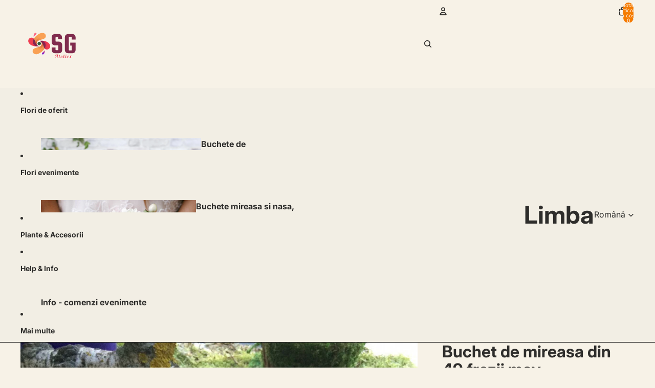

--- FILE ---
content_type: text/javascript
request_url: https://atelier.secretgarden.ro/cdn/shop/t/10/assets/cart-drawer.js?v=60516533948368149871766353106
body_size: -248
content:
import{DialogComponent,DialogOpenEvent}from"@theme/dialog";import{CartAddEvent}from"@theme/events";class CartDrawerComponent extends DialogComponent{#summaryThreshold=.5;connectedCallback(){super.connectedCallback(),document.addEventListener(CartAddEvent.eventName,this.#handleCartAdd),this.addEventListener(DialogOpenEvent.eventName,this.#updateStickyState)}disconnectedCallback(){super.disconnectedCallback(),document.removeEventListener(CartAddEvent.eventName,this.#handleCartAdd),this.removeEventListener(DialogOpenEvent.eventName,this.#updateStickyState)}#handleCartAdd=()=>{this.hasAttribute("auto-open")&&this.showDialog()};open(){this.showDialog(),customElements.whenDefined("shopify-payment-terms").then(()=>{document.querySelector("shopify-payment-terms")?.shadowRoot?.querySelector("#shopify-installments-cta")?.addEventListener("click",this.closeDialog,{once:!0})})}close(){this.closeDialog()}#updateStickyState(){const{dialog}=this.refs;if(!dialog)return;const content=dialog.querySelector(".cart-drawer__content"),summary=dialog.querySelector(".cart-drawer__summary");if(!content||!summary){dialog.setAttribute("cart-summary-sticky","false");return}const drawerHeight=dialog.getBoundingClientRect().height,ratio=summary.getBoundingClientRect().height/drawerHeight;dialog.setAttribute("cart-summary-sticky",ratio>this.#summaryThreshold?"false":"true")}}customElements.get("cart-drawer-component")||customElements.define("cart-drawer-component",CartDrawerComponent);
//# sourceMappingURL=/cdn/shop/t/10/assets/cart-drawer.js.map?v=60516533948368149871766353106


--- FILE ---
content_type: text/javascript
request_url: https://atelier.secretgarden.ro/cdn/shop/t/10/assets/cart-drawer.js?v=60516533948368149871766353106
body_size: -221
content:
import{DialogComponent,DialogOpenEvent}from"@theme/dialog";import{CartAddEvent}from"@theme/events";class CartDrawerComponent extends DialogComponent{#summaryThreshold=.5;connectedCallback(){super.connectedCallback(),document.addEventListener(CartAddEvent.eventName,this.#handleCartAdd),this.addEventListener(DialogOpenEvent.eventName,this.#updateStickyState)}disconnectedCallback(){super.disconnectedCallback(),document.removeEventListener(CartAddEvent.eventName,this.#handleCartAdd),this.removeEventListener(DialogOpenEvent.eventName,this.#updateStickyState)}#handleCartAdd=()=>{this.hasAttribute("auto-open")&&this.showDialog()};open(){this.showDialog(),customElements.whenDefined("shopify-payment-terms").then(()=>{document.querySelector("shopify-payment-terms")?.shadowRoot?.querySelector("#shopify-installments-cta")?.addEventListener("click",this.closeDialog,{once:!0})})}close(){this.closeDialog()}#updateStickyState(){const{dialog}=this.refs;if(!dialog)return;const content=dialog.querySelector(".cart-drawer__content"),summary=dialog.querySelector(".cart-drawer__summary");if(!content||!summary){dialog.setAttribute("cart-summary-sticky","false");return}const drawerHeight=dialog.getBoundingClientRect().height,ratio=summary.getBoundingClientRect().height/drawerHeight;dialog.setAttribute("cart-summary-sticky",ratio>this.#summaryThreshold?"false":"true")}}customElements.get("cart-drawer-component")||customElements.define("cart-drawer-component",CartDrawerComponent);
//# sourceMappingURL=/cdn/shop/t/10/assets/cart-drawer.js.map?v=60516533948368149871766353106
